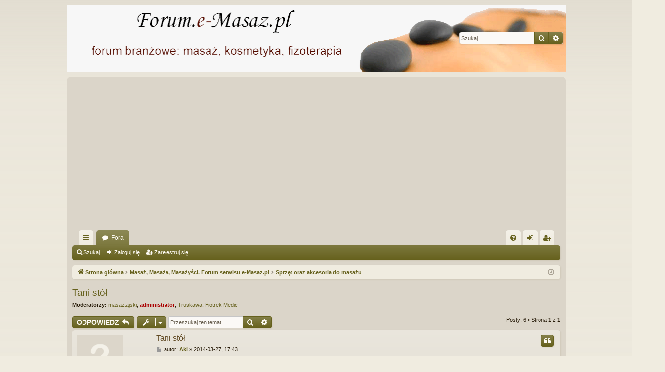

--- FILE ---
content_type: text/html; charset=UTF-8
request_url: https://forum.e-masaz.pl/viewtopic.php?p=20475
body_size: 7778
content:
<!DOCTYPE html>
<html dir="ltr" lang="pl">
<head>
<meta charset="utf-8" />
<meta http-equiv="X-UA-Compatible" content="IE=edge">
<meta name="viewport" content="width=device-width, initial-scale=1" />
<script async src="https://pagead2.googlesyndication.com/pagead/js/adsbygoogle.js?client=ca-pub-9810230624537423" crossorigin="anonymous"></script>

<title>Tani stół - Forum.e-Masaz.pl</title>




	<link rel="alternate" type="application/atom+xml" title="Kanał - Forum.e-Masaz.pl" href="/app.php/feed?sid=90e6a0f6aa04534d680bb347c4d87d83">			<link rel="alternate" type="application/atom+xml" title="Kanał - Nowe tematy" href="/app.php/feed/topics?sid=90e6a0f6aa04534d680bb347c4d87d83">		<link rel="alternate" type="application/atom+xml" title="Kanał - Forum - Sprzęt oraz akcesoria do masażu" href="/app.php/feed/forum/14?sid=90e6a0f6aa04534d680bb347c4d87d83">	<link rel="alternate" type="application/atom+xml" title="Kanał - Temat - Tani stół" href="/app.php/feed/topic/3520?sid=90e6a0f6aa04534d680bb347c4d87d83">	
	<link rel="canonical" href="https://forum.e-masaz.pl/viewtopic.php?t=3520">

<!--
	phpBB style name: latte
	Based on style:   prosilver
	Original author:  Arty ( https://www.artodia.com )
	Modified by: 	  halilesen ( https://phpbbgroup.com/@halilesen )
-->


<link href="./assets/css/font-awesome.min.css?assets_version=2" rel="stylesheet">
<link href="./styles/latte/theme/stylesheet.css?assets_version=2" rel="stylesheet">




<!--[if lte IE 9]>
	<link href="./styles/latte/theme/tweaks.css?assets_version=2" rel="stylesheet">
<![endif]-->





</head>
<body id="phpbb" class="nojs notouch section-viewtopic ltr " data-online-text="Online">


	<a id="top" class="top-anchor" accesskey="t"></a>
	<div id="page-header" class="page-width">
		<div class="headerbar" role="banner">
					<div class="inner">

			<div id="site-description" class="site-description">
				<a id="logo" class="logo" href="./index.php?sid=90e6a0f6aa04534d680bb347c4d87d83" title="Strona główna">
					<img src="./styles/latte/theme/images/logo.png" data-src-hd="./styles/latte/theme/images/logo_hd.png" alt="Forum.e-Masaz.pl"/>
				</a>
				<p class="sitename">Forum.e-Masaz.pl</p>
				<p>Internetowe forum o masażach, fizjoterapii, odnowie biologicznej i spa. Forum masażu. Forum masaże. Forum masaż. Forum spa. Forum masaze. Forum rehabilitacja. Forum fizjoterapia. Forum masażystów. Forum masażysty. Fizjoterapia forum, Rehabilitacja forum</p>
				<p class="skiplink"><a href="#start_here">Przejdź do zawartości</a></p>
			</div>

															<div id="search-box" class="search-box search-header" role="search">
				<form action="./search.php?sid=90e6a0f6aa04534d680bb347c4d87d83" method="get" id="search">
				<fieldset>
					<input name="keywords" id="keywords" type="search" maxlength="128" title="Szukaj wg słów kluczowych" class="inputbox search tiny" size="20" value="" placeholder="Szukaj…" />
					<button class="button button-search" type="submit" title="Szukaj">
						<i class="icon fa-search fa-fw" aria-hidden="true"></i><span class="sr-only">Szukaj</span>
					</button>
					<a href="./search.php?sid=90e6a0f6aa04534d680bb347c4d87d83" class="button button-search-end" title="Wyszukiwanie zaawansowane">
						<i class="icon fa-cog fa-fw" aria-hidden="true"></i><span class="sr-only">Wyszukiwanie zaawansowane</span>
					</a>
					<input type="hidden" name="sid" value="90e6a0f6aa04534d680bb347c4d87d83" />

				</fieldset>
				</form>
			</div>
									
			</div>
					</div>

</div>
<div id="wrap" class="page-width">
<div>

				


<div class="navbar tabbed not-static" role="navigation">
	<div class="inner page-width">
		<div class="nav-tabs" data-current-page="viewtopic">
			<ul class="leftside">
				<li id="quick-links" class="quick-links tab responsive-menu dropdown-container">
					<a href="#" class="nav-link dropdown-trigger">Więcej…</a>
					<div class="dropdown">
						<div class="pointer"><div class="pointer-inner"></div></div>
						<ul class="dropdown-contents" role="menu">
								
			<li class="separator"></li>
													<li>
								<a href="./search.php?search_id=unanswered&amp;sid=90e6a0f6aa04534d680bb347c4d87d83" role="menuitem">
									<i class="icon fa-file-o fa-fw icon-gray" aria-hidden="true"></i><span>Tematy bez odpowiedzi</span>
								</a>
							</li>
							<li>
								<a href="./search.php?search_id=active_topics&amp;sid=90e6a0f6aa04534d680bb347c4d87d83" role="menuitem">
									<i class="icon fa-file-o fa-fw icon-blue" aria-hidden="true"></i><span>Aktywne tematy</span>
								</a>
							</li>
							<li class="separator"></li>
							<li>
								<a href="./search.php?sid=90e6a0f6aa04534d680bb347c4d87d83" role="menuitem">
									<i class="icon fa-search fa-fw" aria-hidden="true"></i><span>Szukaj</span>
								</a>
							</li>	
	
													</ul>
					</div>
				</li>
												<li class="tab forums selected" data-responsive-class="small-icon icon-forums">
					<a class="nav-link" href="./index.php?sid=90e6a0f6aa04534d680bb347c4d87d83">Fora</a>
				</li>
											</ul>
			<ul class="rightside" role="menu">
								<li class="tab faq" data-select-match="faq" data-responsive-class="small-icon icon-faq">
					<a class="nav-link" href="/app.php/help/faq?sid=90e6a0f6aa04534d680bb347c4d87d83" rel="help" title="Często zadawane pytania" role="menuitem">
						<i class="icon fa-question-circle fa-fw" aria-hidden="true"></i><span>FAQ</span>
					</a>
				</li>
																									<li class="tab login"  data-skip-responsive="true" data-select-match="login"><a class="nav-link" href="./ucp.php?mode=login&amp;redirect=viewtopic.php%3Fp%3D20475&amp;sid=90e6a0f6aa04534d680bb347c4d87d83" title="Zaloguj się" accesskey="x" role="menuitem">Zaloguj się</a></li>
											<li class="tab register" data-skip-responsive="true" data-select-match="register"><a class="nav-link" href="./ucp.php?mode=register&amp;sid=90e6a0f6aa04534d680bb347c4d87d83" role="menuitem">Zarejestruj się</a></li>
																	</ul>
		</div>
	</div>
</div>

<div class="navbar secondary">
	<ul role="menubar">
											<li class="small-icon icon-search"><a href="./search.php?sid=90e6a0f6aa04534d680bb347c4d87d83">Szukaj</a></li>
														<li class="small-icon icon-login"><a href="./ucp.php?mode=login&amp;redirect=viewtopic.php%3Fp%3D20475&amp;sid=90e6a0f6aa04534d680bb347c4d87d83" title="Zaloguj się">Zaloguj się</a></li>
									<li class="small-icon icon-register"><a href="./ucp.php?mode=register&amp;sid=90e6a0f6aa04534d680bb347c4d87d83">Zarejestruj się</a></li>
									
			</ul>
</div>

	<div class="navbar">
	<ul id="nav-breadcrumbs" class="nav-breadcrumbs linklist navlinks" role="menubar">
				
		
		<li class="breadcrumbs" itemscope itemtype="https://schema.org/BreadcrumbList">

			
						<span class="crumb" itemtype="https://schema.org/ListItem" itemprop="itemListElement" itemscope><a itemprop="item" href="./index.php?sid=90e6a0f6aa04534d680bb347c4d87d83" accesskey="h" data-navbar-reference="index"><i class="icon fa-home fa-fw"></i><span itemprop="name">Strona główna</span></a><meta itemprop="position" content="1" /></span>

									
						<span class="crumb" itemtype="https://schema.org/ListItem" itemprop="itemListElement" itemscope data-forum-id="46"><a itemprop="item" href="./viewforum.php?f=46&amp;sid=90e6a0f6aa04534d680bb347c4d87d83"><span itemprop="name">Masaż, Masaże, Masażyści. Forum serwisu e-Masaz.pl</span></a><meta itemprop="position" content="2" /></span>
												
						<span class="crumb" itemtype="https://schema.org/ListItem" itemprop="itemListElement" itemscope data-forum-id="14"><a itemprop="item" href="./viewforum.php?f=14&amp;sid=90e6a0f6aa04534d680bb347c4d87d83"><span itemprop="name">Sprzęt oraz akcesoria do masażu</span></a><meta itemprop="position" content="3" /></span>
						
			
		</li>

		
		
			<li class="rightside responsive-search">
				<a href="./search.php?sid=90e6a0f6aa04534d680bb347c4d87d83" title="Wyświetla zaawansowane funkcje wyszukiwania" role="menuitem">
					<i class="icon fa-search fa-fw" aria-hidden="true"></i><span class="sr-only">Szukaj</span>
				</a>
			</li>
				<li class="rightside dropdown-container icon-only">
			<a href="#" class="dropdown-trigger time" title="Dzisiaj jest 2026-01-23, 07:53"><i class="fa fa-clock-o"></i></a>
			<div class="dropdown">
				<div class="pointer"><div class="pointer-inner"></div></div>
				<ul class="dropdown-contents">
					<li>Dzisiaj jest 2026-01-23, 07:53</li>
					<li>Strefa czasowa <span title="UTC+1">UTC+01:00</span></li>
				</ul>
			</div>
		</li>
	</ul>
</div>

		</div>


	
	<a id="start_here" class="top-anchor"></a>
	<div id="page-body" class="page-body" role="main">
		
		
		
<h2 class="topic-title"><a href="./viewtopic.php?t=3520&amp;sid=90e6a0f6aa04534d680bb347c4d87d83">Tani stół</a></h2>
<!-- NOTE: remove the style="display: none" when you want to have the forum description on the topic body -->
<div style="display: none !important;">Informacje dotyczące sprzętów do masażu. Stoły do masażu. Fotele masujące. Masażery itp. <br /></div>
<p>
	<strong>Moderatorzy:</strong> <a href="./memberlist.php?mode=viewprofile&amp;u=2100&amp;sid=90e6a0f6aa04534d680bb347c4d87d83" class="username">masaztajski</a>, <a href="./memberlist.php?mode=viewprofile&amp;u=2&amp;sid=90e6a0f6aa04534d680bb347c4d87d83" style="color: #AA0000;" class="username-coloured">administrator</a>, <a href="./memberlist.php?mode=viewprofile&amp;u=110&amp;sid=90e6a0f6aa04534d680bb347c4d87d83" class="username">Truskawa</a>, <a href="./memberlist.php?mode=viewprofile&amp;u=2187&amp;sid=90e6a0f6aa04534d680bb347c4d87d83" class="username">Piotrek Medic</a>
</p>


<div class="action-bar bar-top">
	
			<a href="./posting.php?mode=reply&amp;t=3520&amp;sid=90e6a0f6aa04534d680bb347c4d87d83" class="button" title="Odpowiedz">
							<span>ODPOWIEDZ</span> <i class="icon fa-reply fa-fw" aria-hidden="true"></i>
					</a>
	
			<div class="dropdown-container dropdown-button-control topic-tools">
		<span title="Narzędzia tematu" class="button button-secondary dropdown-trigger dropdown-select">
			<i class="icon fa-wrench fa-fw" aria-hidden="true"></i>
			<span class="caret"><i class="icon fa-sort-down fa-fw" aria-hidden="true"></i></span>
		</span>
		<div class="dropdown">
			<div class="pointer"><div class="pointer-inner"></div></div>
			<ul class="dropdown-contents">
																												<li>
					<a href="./viewtopic.php?t=3520&amp;sid=90e6a0f6aa04534d680bb347c4d87d83&amp;view=print" title="Podgląd wydruku" accesskey="p">
						<i class="icon fa-print fa-fw" aria-hidden="true"></i><span>Podgląd wydruku</span>
					</a>
				</li>
											</ul>
		</div>
	</div>
	
			<div class="search-box" role="search">
			<form method="get" id="topic-search" action="./search.php?sid=90e6a0f6aa04534d680bb347c4d87d83">
			<fieldset>
				<input class="inputbox search tiny"  type="search" name="keywords" id="search_keywords" size="20" placeholder="Przeszukaj ten temat…" />
				<button class="button button-search" type="submit" title="Szukaj">
					<i class="icon fa-search fa-fw" aria-hidden="true"></i><span class="sr-only">Szukaj</span>
				</button>
				<a href="./search.php?sid=90e6a0f6aa04534d680bb347c4d87d83" class="button button-search-end" title="Wyszukiwanie zaawansowane">
					<i class="icon fa-cog fa-fw" aria-hidden="true"></i><span class="sr-only">Wyszukiwanie zaawansowane</span>
				</a>
				<input type="hidden" name="t" value="3520" />
<input type="hidden" name="sf" value="msgonly" />
<input type="hidden" name="sid" value="90e6a0f6aa04534d680bb347c4d87d83" />

			</fieldset>
			</form>
		</div>
	
			<div class="pagination">
			Posty: 6
							&bull; Strona <strong>1</strong> z <strong>1</strong>
					</div>
		</div>




			<div id="p20474" class="post has-profile bg2">
		<div class="inner">

		<dl class="postprofile" id="profile20474">
			<dt class="no-profile-rank no-avatar">
				<div class="avatar-container">
																			</div>
								<a href="./memberlist.php?mode=viewprofile&amp;u=5797&amp;sid=90e6a0f6aa04534d680bb347c4d87d83" class="username">Aki</a>							</dt>

									
		<dd class="profile-posts"><strong>Posty:</strong> <a href="./search.php?author_id=5797&amp;sr=posts&amp;sid=90e6a0f6aa04534d680bb347c4d87d83">2</a></dd>		<dd class="profile-joined"><strong>Rejestracja:</strong> 2014-03-27, 17:31</dd>		
		
						
						
		</dl>

		<div class="postbody">
						<div id="post_content20474">

						<h3 class="first">
						<a href="./viewtopic.php?p=20474&amp;sid=90e6a0f6aa04534d680bb347c4d87d83#p20474">Tani stół</a>
			</h3>

													<ul class="post-buttons">
																																									<li>
							<a href="./posting.php?mode=quote&amp;p=20474&amp;sid=90e6a0f6aa04534d680bb347c4d87d83" title="Odpowiedz z cytatem" class="button button-icon-only">
								<i class="icon fa-quote-left fa-fw" aria-hidden="true"></i><span class="sr-only">Cytuj</span>
							</a>
						</li>
														</ul>
							
						<p class="author">
									<a class="unread" href="./viewtopic.php?p=20474&amp;sid=90e6a0f6aa04534d680bb347c4d87d83#p20474" title="Post">
						<i class="icon fa-file fa-fw icon-lightgray icon-md" aria-hidden="true"></i><span class="sr-only">Post</span>
					</a>
								<span class="responsive-hide">autor: <strong><a href="./memberlist.php?mode=viewprofile&amp;u=5797&amp;sid=90e6a0f6aa04534d680bb347c4d87d83" class="username">Aki</a></strong> &raquo; </span><time datetime="2014-03-27T16:43:18+00:00">2014-03-27, 17:43</time>
			</p>
			
			
						
			
			<div class="content">Witam, proszę o radę w sprawie taniego stołu do masażu. Wiem, że większość będzie mi odradzała tanie stoły ale potrzebuje stół jak najtańszy, byle się nie połamał po pierwszym użyciu i był stabilny. Będzie on używany wyłącznie w domu przeze mnie od czasu do czasu, nie będzie przenoszony poza mieszkanie. Teraz robię masaż na kanapie, po którym bolą mnie plecy bo muszę się schylać, dlatego chcę kupić stół. Na allegro są takie po 200-400zł ale nie wiem, który wybrać, jakby mi ktoś doradził byłabym wdzięczna. Pozdrawiam</div>

			
			
													<div class="notice">
					Ostatnio zmieniony 2014-03-27, 18:26 przez <a href="./memberlist.php?mode=viewprofile&amp;u=5797&amp;sid=90e6a0f6aa04534d680bb347c4d87d83" class="username">Aki</a>, łącznie zmieniany 1 raz.
									</div>
			
						
										
						</div>

		</div>

		</div>
				<div class="back2top">
						<a href="#top" class="top" title="Na górę">
				<i class="icon fa-chevron-circle-up fa-fw icon-gray" aria-hidden="true"></i>
				<span class="sr-only">Na górę</span>
			</a>
					</div>
			</div>

				<div id="p20475" class="post has-profile bg1">
		<div class="inner">

		<dl class="postprofile" id="profile20475">
			<dt class="has-profile-rank has-avatar">
				<div class="avatar-container">
																<a href="./memberlist.php?mode=viewprofile&amp;u=2&amp;sid=90e6a0f6aa04534d680bb347c4d87d83" class="avatar"><img class="avatar" src="./download/file.php?avatar=2.gif" width="120" height="40" alt="Awatar użytkownika" /></a>														</div>
								<a href="./memberlist.php?mode=viewprofile&amp;u=2&amp;sid=90e6a0f6aa04534d680bb347c4d87d83" style="color: #AA0000;" class="username-coloured">administrator</a>							</dt>

						<dd class="profile-rank">Site Admin</dd>			
		<dd class="profile-posts"><strong>Posty:</strong> <a href="./search.php?author_id=2&amp;sr=posts&amp;sid=90e6a0f6aa04534d680bb347c4d87d83">3134</a></dd>		<dd class="profile-joined"><strong>Rejestracja:</strong> 2008-01-27, 21:40</dd>		
		
											
							<dd class="profile-contact">
				<strong>Kontakt:</strong>
				<div class="dropdown-container dropdown-right dropdown-down">
					<a href="#" class="dropdown-trigger" title="Skontaktuj się z administrator">
						<i class="icon fa-commenting-o fa-fw icon-lg" aria-hidden="true"></i><span class="sr-only">Skontaktuj się z administrator</span>
					</a>
					<div class="dropdown">
						<div class="pointer"><div class="pointer-inner"></div></div>
						<div class="dropdown-contents contact-icons">
																																								<div>
																	<a href="http://e-masaz.pl" title="Strona WWW" class="last-cell">
										<span class="contact-icon phpbb_website-icon">Strona WWW</span>									</a>
																	</div>
																					</div>
					</div>
				</div>
			</dd>
				
		</dl>

		<div class="postbody">
						<div id="post_content20475">

						<h3 >
						<a href="./viewtopic.php?p=20475&amp;sid=90e6a0f6aa04534d680bb347c4d87d83#p20475"></a>
			</h3>

													<ul class="post-buttons">
																																									<li>
							<a href="./posting.php?mode=quote&amp;p=20475&amp;sid=90e6a0f6aa04534d680bb347c4d87d83" title="Odpowiedz z cytatem" class="button button-icon-only">
								<i class="icon fa-quote-left fa-fw" aria-hidden="true"></i><span class="sr-only">Cytuj</span>
							</a>
						</li>
														</ul>
							
						<p class="author">
									<a class="unread" href="./viewtopic.php?p=20475&amp;sid=90e6a0f6aa04534d680bb347c4d87d83#p20475" title="Post">
						<i class="icon fa-file fa-fw icon-lightgray icon-md" aria-hidden="true"></i><span class="sr-only">Post</span>
					</a>
								<span class="responsive-hide">autor: <strong><a href="./memberlist.php?mode=viewprofile&amp;u=2&amp;sid=90e6a0f6aa04534d680bb347c4d87d83" style="color: #AA0000;" class="username-coloured">administrator</a></strong> &raquo; </span><time datetime="2014-03-27T17:28:48+00:00">2014-03-27, 18:28</time>
			</p>
			
			
						
			
			<div class="content"><a href="http://sklep.e-masaz.pl/Sto%C5%82y,%20le%C5%BCanki,%20krzes%C5%82a%20do%20gabinet%C3%B3w/Sto%C5%82y%20przeno%C5%9Bne?product_id=52" class="postlink">Tani stół do masażu</a></div>

			
			
									
						
										
						</div>

		</div>

		</div>
				<div class="back2top">
						<a href="#top" class="top" title="Na górę">
				<i class="icon fa-chevron-circle-up fa-fw icon-gray" aria-hidden="true"></i>
				<span class="sr-only">Na górę</span>
			</a>
					</div>
			</div>

				<div id="p20477" class="post has-profile bg2">
		<div class="inner">

		<dl class="postprofile" id="profile20477">
			<dt class="no-profile-rank has-avatar">
				<div class="avatar-container">
																<a href="./memberlist.php?mode=viewprofile&amp;u=5&amp;sid=90e6a0f6aa04534d680bb347c4d87d83" class="avatar"><img class="avatar" src="./download/file.php?avatar=5.jpg" width="120" height="40" alt="Awatar użytkownika" /></a>														</div>
								<a href="./memberlist.php?mode=viewprofile&amp;u=5&amp;sid=90e6a0f6aa04534d680bb347c4d87d83" class="username">massagewarsaw</a>							</dt>

									
		<dd class="profile-posts"><strong>Posty:</strong> <a href="./search.php?author_id=5&amp;sr=posts&amp;sid=90e6a0f6aa04534d680bb347c4d87d83">7180</a></dd>		<dd class="profile-joined"><strong>Rejestracja:</strong> 2008-02-05, 16:59</dd>		
		
											<dd class="profile-custom-field profile-phpbb_location"><strong>Lokalizacja:</strong> bangkok warszawa</dd>
												
							<dd class="profile-contact">
				<strong>Kontakt:</strong>
				<div class="dropdown-container dropdown-right dropdown-down">
					<a href="#" class="dropdown-trigger" title="Skontaktuj się z massagewarsaw">
						<i class="icon fa-commenting-o fa-fw icon-lg" aria-hidden="true"></i><span class="sr-only">Skontaktuj się z massagewarsaw</span>
					</a>
					<div class="dropdown">
						<div class="pointer"><div class="pointer-inner"></div></div>
						<div class="dropdown-contents contact-icons">
																																								<div>
																	<a href="http://massagethai.info" title="Strona WWW" class="last-cell">
										<span class="contact-icon phpbb_website-icon">Strona WWW</span>									</a>
																	</div>
																					</div>
					</div>
				</div>
			</dd>
				
		</dl>

		<div class="postbody">
						<div id="post_content20477">

						<h3 >
						<a href="./viewtopic.php?p=20477&amp;sid=90e6a0f6aa04534d680bb347c4d87d83#p20477"></a>
			</h3>

													<ul class="post-buttons">
																																									<li>
							<a href="./posting.php?mode=quote&amp;p=20477&amp;sid=90e6a0f6aa04534d680bb347c4d87d83" title="Odpowiedz z cytatem" class="button button-icon-only">
								<i class="icon fa-quote-left fa-fw" aria-hidden="true"></i><span class="sr-only">Cytuj</span>
							</a>
						</li>
														</ul>
							
						<p class="author">
									<a class="unread" href="./viewtopic.php?p=20477&amp;sid=90e6a0f6aa04534d680bb347c4d87d83#p20477" title="Post">
						<i class="icon fa-file fa-fw icon-lightgray icon-md" aria-hidden="true"></i><span class="sr-only">Post</span>
					</a>
								<span class="responsive-hide">autor: <strong><a href="./memberlist.php?mode=viewprofile&amp;u=5&amp;sid=90e6a0f6aa04534d680bb347c4d87d83" class="username">massagewarsaw</a></strong> &raquo; </span><time datetime="2014-03-27T23:09:47+00:00">2014-03-28, 00:09</time>
			</p>
			
			
						
			
			<div class="content">na allegro wybierz najtanszy.<br>
<br>
zaden sie nie zlamie</div>

			
			
									
						
										
						</div>

		</div>

		</div>
				<div class="back2top">
						<a href="#top" class="top" title="Na górę">
				<i class="icon fa-chevron-circle-up fa-fw icon-gray" aria-hidden="true"></i>
				<span class="sr-only">Na górę</span>
			</a>
					</div>
			</div>

				<div id="p20478" class="post has-profile bg1">
		<div class="inner">

		<dl class="postprofile" id="profile20478">
			<dt class="no-profile-rank no-avatar">
				<div class="avatar-container">
																			</div>
								<a href="./memberlist.php?mode=viewprofile&amp;u=5799&amp;sid=90e6a0f6aa04534d680bb347c4d87d83" class="username">OgrodyMasazu</a>							</dt>

									
		<dd class="profile-posts"><strong>Posty:</strong> <a href="./search.php?author_id=5799&amp;sr=posts&amp;sid=90e6a0f6aa04534d680bb347c4d87d83">1</a></dd>		<dd class="profile-joined"><strong>Rejestracja:</strong> 2014-03-28, 08:38</dd>		
		
											
							<dd class="profile-contact">
				<strong>Kontakt:</strong>
				<div class="dropdown-container dropdown-right dropdown-down">
					<a href="#" class="dropdown-trigger" title="Skontaktuj się z OgrodyMasazu">
						<i class="icon fa-commenting-o fa-fw icon-lg" aria-hidden="true"></i><span class="sr-only">Skontaktuj się z OgrodyMasazu</span>
					</a>
					<div class="dropdown">
						<div class="pointer"><div class="pointer-inner"></div></div>
						<div class="dropdown-contents contact-icons">
																																								<div>
																	<a href="http://www.ogrodymasazu.pl" title="Strona WWW" class="last-cell">
										<span class="contact-icon phpbb_website-icon">Strona WWW</span>									</a>
																	</div>
																					</div>
					</div>
				</div>
			</dd>
				
		</dl>

		<div class="postbody">
						<div id="post_content20478">

						<h3 >
						<a href="./viewtopic.php?p=20478&amp;sid=90e6a0f6aa04534d680bb347c4d87d83#p20478">Re: Tani stół</a>
			</h3>

													<ul class="post-buttons">
																																									<li>
							<a href="./posting.php?mode=quote&amp;p=20478&amp;sid=90e6a0f6aa04534d680bb347c4d87d83" title="Odpowiedz z cytatem" class="button button-icon-only">
								<i class="icon fa-quote-left fa-fw" aria-hidden="true"></i><span class="sr-only">Cytuj</span>
							</a>
						</li>
														</ul>
							
						<p class="author">
									<a class="unread" href="./viewtopic.php?p=20478&amp;sid=90e6a0f6aa04534d680bb347c4d87d83#p20478" title="Post">
						<i class="icon fa-file fa-fw icon-lightgray icon-md" aria-hidden="true"></i><span class="sr-only">Post</span>
					</a>
								<span class="responsive-hide">autor: <strong><a href="./memberlist.php?mode=viewprofile&amp;u=5799&amp;sid=90e6a0f6aa04534d680bb347c4d87d83" class="username">OgrodyMasazu</a></strong> &raquo; </span><time datetime="2014-03-28T07:52:00+00:00">2014-03-28, 08:52</time>
			</p>
			
			
						
			
			<div class="content"><blockquote><div><cite>Aki pisze:</cite>Witam, proszę o radę w sprawie taniego stołu do masażu. Wiem, że większość będzie mi odradzała tanie stoły ale potrzebuje stół jak najtańszy, byle się nie połamał po pierwszym użyciu i był stabilny...</div></blockquote>

OK., nie będę Cię namawiał na profesjonalnie wykonany stół. <br>
Wybierz więc na allegro jaki Ci się podoba, mogę tylko doradzić Ci aby był <strong class="text-strong">szerszy</strong>, będzie bardziej komfortowy dla leżących na nim osób.<br>
<br>
P.S.<br>
Jedni z moich klientów, kupili sobie (właśnie na allegro) jeden z tańszych stołów (taki wielokolorowy), aby mieć swój na stałe. Ważą niemało <img class="smilies" src="./images/smilies/icon_lol.gif" width="15" height="15" alt=":lol:" title="Laughing"> , a jednak stół wytrzymuje już ponad pół roku bez zgrzytów. Słabe jest jego wykonanie, ale nic nie wskazuje na to by się kiedykolwiek zawalił.</div>

			
			
									
						
										
						</div>

		</div>

		</div>
				<div class="back2top">
						<a href="#top" class="top" title="Na górę">
				<i class="icon fa-chevron-circle-up fa-fw icon-gray" aria-hidden="true"></i>
				<span class="sr-only">Na górę</span>
			</a>
					</div>
			</div>

				<div id="p20479" class="post has-profile bg2">
		<div class="inner">

		<dl class="postprofile" id="profile20479">
			<dt class="no-profile-rank has-avatar">
				<div class="avatar-container">
																<a href="./memberlist.php?mode=viewprofile&amp;u=5&amp;sid=90e6a0f6aa04534d680bb347c4d87d83" class="avatar"><img class="avatar" src="./download/file.php?avatar=5.jpg" width="120" height="40" alt="Awatar użytkownika" /></a>														</div>
								<a href="./memberlist.php?mode=viewprofile&amp;u=5&amp;sid=90e6a0f6aa04534d680bb347c4d87d83" class="username">massagewarsaw</a>							</dt>

									
		<dd class="profile-posts"><strong>Posty:</strong> <a href="./search.php?author_id=5&amp;sr=posts&amp;sid=90e6a0f6aa04534d680bb347c4d87d83">7180</a></dd>		<dd class="profile-joined"><strong>Rejestracja:</strong> 2008-02-05, 16:59</dd>		
		
											<dd class="profile-custom-field profile-phpbb_location"><strong>Lokalizacja:</strong> bangkok warszawa</dd>
												
							<dd class="profile-contact">
				<strong>Kontakt:</strong>
				<div class="dropdown-container dropdown-right dropdown-down">
					<a href="#" class="dropdown-trigger" title="Skontaktuj się z massagewarsaw">
						<i class="icon fa-commenting-o fa-fw icon-lg" aria-hidden="true"></i><span class="sr-only">Skontaktuj się z massagewarsaw</span>
					</a>
					<div class="dropdown">
						<div class="pointer"><div class="pointer-inner"></div></div>
						<div class="dropdown-contents contact-icons">
																																								<div>
																	<a href="http://massagethai.info" title="Strona WWW" class="last-cell">
										<span class="contact-icon phpbb_website-icon">Strona WWW</span>									</a>
																	</div>
																					</div>
					</div>
				</div>
			</dd>
				
		</dl>

		<div class="postbody">
						<div id="post_content20479">

						<h3 >
						<a href="./viewtopic.php?p=20479&amp;sid=90e6a0f6aa04534d680bb347c4d87d83#p20479">kurs masaz tajski warszawa poznan szczecin lublin siedlce</a>
			</h3>

													<ul class="post-buttons">
																																									<li>
							<a href="./posting.php?mode=quote&amp;p=20479&amp;sid=90e6a0f6aa04534d680bb347c4d87d83" title="Odpowiedz z cytatem" class="button button-icon-only">
								<i class="icon fa-quote-left fa-fw" aria-hidden="true"></i><span class="sr-only">Cytuj</span>
							</a>
						</li>
														</ul>
							
						<p class="author">
									<a class="unread" href="./viewtopic.php?p=20479&amp;sid=90e6a0f6aa04534d680bb347c4d87d83#p20479" title="Post">
						<i class="icon fa-file fa-fw icon-lightgray icon-md" aria-hidden="true"></i><span class="sr-only">Post</span>
					</a>
								<span class="responsive-hide">autor: <strong><a href="./memberlist.php?mode=viewprofile&amp;u=5&amp;sid=90e6a0f6aa04534d680bb347c4d87d83" class="username">massagewarsaw</a></strong> &raquo; </span><time datetime="2014-03-28T08:07:43+00:00">2014-03-28, 09:07</time>
			</p>
			
			
						
			
			<div class="content">na allegro lekki (cos 10-11kg) i szeroki stol okolo 65cm, aluminium, ponizej 300zl, nowe</div>

			
			
									
						
										
						</div>

		</div>

		</div>
				<div class="back2top">
						<a href="#top" class="top" title="Na górę">
				<i class="icon fa-chevron-circle-up fa-fw icon-gray" aria-hidden="true"></i>
				<span class="sr-only">Na górę</span>
			</a>
					</div>
			</div>

				<div id="p20480" class="post has-profile bg1">
		<div class="inner">

		<dl class="postprofile" id="profile20480">
			<dt class="no-profile-rank no-avatar">
				<div class="avatar-container">
																			</div>
								<a href="./memberlist.php?mode=viewprofile&amp;u=5797&amp;sid=90e6a0f6aa04534d680bb347c4d87d83" class="username">Aki</a>							</dt>

									
		<dd class="profile-posts"><strong>Posty:</strong> <a href="./search.php?author_id=5797&amp;sr=posts&amp;sid=90e6a0f6aa04534d680bb347c4d87d83">2</a></dd>		<dd class="profile-joined"><strong>Rejestracja:</strong> 2014-03-27, 17:31</dd>		
		
						
						
		</dl>

		<div class="postbody">
						<div id="post_content20480">

						<h3 >
						<a href="./viewtopic.php?p=20480&amp;sid=90e6a0f6aa04534d680bb347c4d87d83#p20480"></a>
			</h3>

													<ul class="post-buttons">
																																									<li>
							<a href="./posting.php?mode=quote&amp;p=20480&amp;sid=90e6a0f6aa04534d680bb347c4d87d83" title="Odpowiedz z cytatem" class="button button-icon-only">
								<i class="icon fa-quote-left fa-fw" aria-hidden="true"></i><span class="sr-only">Cytuj</span>
							</a>
						</li>
														</ul>
							
						<p class="author">
									<a class="unread" href="./viewtopic.php?p=20480&amp;sid=90e6a0f6aa04534d680bb347c4d87d83#p20480" title="Post">
						<i class="icon fa-file fa-fw icon-lightgray icon-md" aria-hidden="true"></i><span class="sr-only">Post</span>
					</a>
								<span class="responsive-hide">autor: <strong><a href="./memberlist.php?mode=viewprofile&amp;u=5797&amp;sid=90e6a0f6aa04534d680bb347c4d87d83" class="username">Aki</a></strong> &raquo; </span><time datetime="2014-03-28T08:41:32+00:00">2014-03-28, 09:41</time>
			</p>
			
			
						
			
			<div class="content">Dziękuje za wszystkie wypowiedzi. Pozdrawiam</div>

			
			
									
						
										
						</div>

		</div>

		</div>
				<div class="back2top">
						<a href="#top" class="top" title="Na górę">
				<i class="icon fa-chevron-circle-up fa-fw icon-gray" aria-hidden="true"></i>
				<span class="sr-only">Na górę</span>
			</a>
					</div>
			</div>

	

	<div class="action-bar bar-bottom">
	
			<a href="./posting.php?mode=reply&amp;t=3520&amp;sid=90e6a0f6aa04534d680bb347c4d87d83" class="button" title="Odpowiedz">
							<span>ODPOWIEDZ</span> <i class="icon fa-reply fa-fw" aria-hidden="true"></i>
					</a>
		
		<div class="dropdown-container dropdown-button-control topic-tools">
		<span title="Narzędzia tematu" class="button button-secondary dropdown-trigger dropdown-select">
			<i class="icon fa-wrench fa-fw" aria-hidden="true"></i>
			<span class="caret"><i class="icon fa-sort-down fa-fw" aria-hidden="true"></i></span>
		</span>
		<div class="dropdown">
			<div class="pointer"><div class="pointer-inner"></div></div>
			<ul class="dropdown-contents">
																												<li>
					<a href="./viewtopic.php?t=3520&amp;sid=90e6a0f6aa04534d680bb347c4d87d83&amp;view=print" title="Podgląd wydruku" accesskey="p">
						<i class="icon fa-print fa-fw" aria-hidden="true"></i><span>Podgląd wydruku</span>
					</a>
				</li>
											</ul>
		</div>
	</div>

			<form method="post" action="./viewtopic.php?t=3520&amp;sid=90e6a0f6aa04534d680bb347c4d87d83">
		<div class="dropdown-container dropdown-container-left dropdown-button-control sort-tools">
	<span title="Wyświetl opcje sortowania" class="button button-secondary dropdown-trigger dropdown-select">
		<i class="icon fa-sort-amount-asc fa-fw" aria-hidden="true"></i>
		<span class="caret"><i class="icon fa-sort-down fa-fw" aria-hidden="true"></i></span>
	</span>
	<div class="dropdown hidden">
		<div class="pointer"><div class="pointer-inner"></div></div>
		<div class="dropdown-contents">
			<fieldset class="display-options">
							<label>Wyświetl: <select name="st" id="st"><option value="0" selected="selected">Wszystkie posty</option><option value="1">1 dzień</option><option value="7">7 dni</option><option value="14">2 tygodnie</option><option value="30">1 miesiąc</option><option value="90">3 miesiące</option><option value="180">6 miesięcy</option><option value="365">1 rok</option></select></label>
								<label>Sortuj wg: <select name="sk" id="sk"><option value="a">Autor</option><option value="t" selected="selected">Data</option><option value="s">Tytuł</option></select></label>
				<label>Kierunek: <select name="sd" id="sd"><option value="a" selected="selected">Rosnąco</option><option value="d">Malejąco</option></select></label>
								<hr class="dashed" />
				<input type="submit" class="button2" name="sort" value="Wykonaj" />
						</fieldset>
		</div>
	</div>
</div>
		</form>
	
	
	
			<div class="pagination">
			Posty: 6
							&bull; Strona <strong>1</strong> z <strong>1</strong>
					</div>
	</div>


<div class="action-bar actions-jump">
		<p class="jumpbox-return">
		<a href="./viewforum.php?f=14&amp;sid=90e6a0f6aa04534d680bb347c4d87d83" class="left-box arrow-left" accesskey="r">
			<i class="icon fa-angle-left fa-fw icon-black" aria-hidden="true"></i><span>Wróć do „Sprzęt oraz akcesoria do masażu”</span>
		</a>
	</p>
	
		<div class="jumpbox dropdown-container dropdown-container-right dropdown-up dropdown-left dropdown-button-control" id="jumpbox">
			<span title="Przejdź do" class="button button-secondary dropdown-trigger dropdown-select">
				<span>Przejdź do</span>
				<span class="caret"><i class="icon fa-sort-down fa-fw" aria-hidden="true"></i></span>
			</span>
		<div class="dropdown">
			<div class="pointer"><div class="pointer-inner"></div></div>
			<ul class="dropdown-contents">
																				<li><a href="./viewforum.php?f=45&amp;sid=90e6a0f6aa04534d680bb347c4d87d83" class="jumpbox-cat-link"> <span> Forum Ogólne. Hyde Park.</span></a></li>
																<li><a href="./viewforum.php?f=13&amp;sid=90e6a0f6aa04534d680bb347c4d87d83" class="jumpbox-sub-link"><span class="spacer"></span> <span>&#8627; &nbsp; Hyde Park forum ogólne</span></a></li>
																<li><a href="./viewforum.php?f=37&amp;sid=90e6a0f6aa04534d680bb347c4d87d83" class="jumpbox-sub-link"><span class="spacer"></span> <span>&#8627; &nbsp; Porady napisane przez specjalistów</span></a></li>
																<li><a href="./viewforum.php?f=1&amp;sid=90e6a0f6aa04534d680bb347c4d87d83" class="jumpbox-sub-link"><span class="spacer"></span> <span>&#8627; &nbsp; Regulamin forum</span></a></li>
																<li><a href="./viewforum.php?f=2&amp;sid=90e6a0f6aa04534d680bb347c4d87d83" class="jumpbox-sub-link"><span class="spacer"></span> <span>&#8627; &nbsp; Sprawy forum</span></a></li>
																<li><a href="./viewforum.php?f=46&amp;sid=90e6a0f6aa04534d680bb347c4d87d83" class="jumpbox-cat-link"> <span> Masaż, Masaże, Masażyści. Forum serwisu e-Masaz.pl</span></a></li>
																<li><a href="./viewforum.php?f=11&amp;sid=90e6a0f6aa04534d680bb347c4d87d83" class="jumpbox-sub-link"><span class="spacer"></span> <span>&#8627; &nbsp; Masaż informacje ogólne</span></a></li>
																<li><a href="./viewforum.php?f=33&amp;sid=90e6a0f6aa04534d680bb347c4d87d83" class="jumpbox-sub-link"><span class="spacer"></span> <span>&#8627; &nbsp; Podstawy kliniczne w masażu</span></a></li>
																<li><a href="./viewforum.php?f=19&amp;sid=90e6a0f6aa04534d680bb347c4d87d83" class="jumpbox-sub-link"><span class="spacer"></span> <span>&#8627; &nbsp; Jednostki chorobowe w masażu</span></a></li>
																<li><a href="./viewforum.php?f=5&amp;sid=90e6a0f6aa04534d680bb347c4d87d83" class="jumpbox-sub-link"><span class="spacer"></span> <span>&#8627; &nbsp; Artykuły o masażu, masażach</span></a></li>
																<li><a href="./viewforum.php?f=6&amp;sid=90e6a0f6aa04534d680bb347c4d87d83" class="jumpbox-sub-link"><span class="spacer"></span> <span>&#8627; &nbsp; Masaż szkoły, kursy, szkolenia</span></a></li>
																<li><a href="./viewforum.php?f=15&amp;sid=90e6a0f6aa04534d680bb347c4d87d83" class="jumpbox-sub-link"><span class="spacer"></span> <span>&#8627; &nbsp; Egzamin zawodowy Technik masażysta</span></a></li>
																<li><a href="./viewforum.php?f=14&amp;sid=90e6a0f6aa04534d680bb347c4d87d83" class="jumpbox-sub-link"><span class="spacer"></span> <span>&#8627; &nbsp; Sprzęt oraz akcesoria do masażu</span></a></li>
																<li><a href="./viewforum.php?f=8&amp;sid=90e6a0f6aa04534d680bb347c4d87d83" class="jumpbox-sub-link"><span class="spacer"></span> <span>&#8627; &nbsp; Masaż ogłoszenia</span></a></li>
																<li><a href="./viewforum.php?f=18&amp;sid=90e6a0f6aa04534d680bb347c4d87d83" class="jumpbox-sub-link"><span class="spacer"></span> <span>&#8627; &nbsp; Masaż targi, kongresy</span></a></li>
																<li><a href="./viewforum.php?f=38&amp;sid=90e6a0f6aa04534d680bb347c4d87d83" class="jumpbox-sub-link"><span class="spacer"></span> <span>&#8627; &nbsp; Gabinety Masażu Opinie</span></a></li>
																<li><a href="./viewforum.php?f=17&amp;sid=90e6a0f6aa04534d680bb347c4d87d83" class="jumpbox-sub-link"><span class="spacer"></span> <span>&#8627; &nbsp; Konkursy, nagrody, losowania związane z masażem</span></a></li>
																<li><a href="./viewforum.php?f=47&amp;sid=90e6a0f6aa04534d680bb347c4d87d83" class="jumpbox-cat-link"> <span> Forum zdrowotne, kosmetyczne. Spa &amp; Wellness. Forum serwisu Spa.e-Masaz.pl</span></a></li>
																<li><a href="./viewforum.php?f=12&amp;sid=90e6a0f6aa04534d680bb347c4d87d83" class="jumpbox-sub-link"><span class="spacer"></span> <span>&#8627; &nbsp; Forum informacje ogólne</span></a></li>
																<li><a href="./viewforum.php?f=44&amp;sid=90e6a0f6aa04534d680bb347c4d87d83" class="jumpbox-sub-link"><span class="spacer"></span> <span>&#8627; &nbsp; Artykuły o zdrowiu. Porady zdrowotne</span></a></li>
																<li><a href="./viewforum.php?f=9&amp;sid=90e6a0f6aa04534d680bb347c4d87d83" class="jumpbox-sub-link"><span class="spacer"></span> <span>&#8627; &nbsp; Artykuły kosmetyczne. Spa &amp; Wellness</span></a></li>
																<li><a href="./viewforum.php?f=34&amp;sid=90e6a0f6aa04534d680bb347c4d87d83" class="jumpbox-sub-link"><span class="spacer"></span> <span>&#8627; &nbsp; Zabiegi kosmetyczne</span></a></li>
																<li><a href="./viewforum.php?f=10&amp;sid=90e6a0f6aa04534d680bb347c4d87d83" class="jumpbox-sub-link"><span class="spacer"></span> <span>&#8627; &nbsp; Hotele Spa Opinie</span></a></li>
																<li><a href="./viewforum.php?f=29&amp;sid=90e6a0f6aa04534d680bb347c4d87d83" class="jumpbox-sub-link"><span class="spacer"></span> <span>&#8627; &nbsp; Gabinety Spa Opinie</span></a></li>
																<li><a href="./viewforum.php?f=26&amp;sid=90e6a0f6aa04534d680bb347c4d87d83" class="jumpbox-sub-link"><span class="spacer"></span> <span>&#8627; &nbsp; Spa szkoły, studia, kursy, szkolenia</span></a></li>
																<li><a href="./viewforum.php?f=32&amp;sid=90e6a0f6aa04534d680bb347c4d87d83" class="jumpbox-sub-link"><span class="spacer"></span> <span>&#8627; &nbsp; Oferty Hoteli Spa</span></a></li>
																<li><a href="./viewforum.php?f=27&amp;sid=90e6a0f6aa04534d680bb347c4d87d83" class="jumpbox-sub-link"><span class="spacer"></span> <span>&#8627; &nbsp; Spa ogłoszenia</span></a></li>
																<li><a href="./viewforum.php?f=35&amp;sid=90e6a0f6aa04534d680bb347c4d87d83" class="jumpbox-sub-link"><span class="spacer"></span> <span>&#8627; &nbsp; Uzdrowiska Spa</span></a></li>
																<li><a href="./viewforum.php?f=36&amp;sid=90e6a0f6aa04534d680bb347c4d87d83" class="jumpbox-sub-link"><span class="spacer"></span> <span>&#8627; &nbsp; Aquaparki Spa</span></a></li>
																<li><a href="./viewforum.php?f=16&amp;sid=90e6a0f6aa04534d680bb347c4d87d83" class="jumpbox-sub-link"><span class="spacer"></span> <span>&#8627; &nbsp; Spa targi, kongresy kosmetyczne</span></a></li>
																<li><a href="./viewforum.php?f=48&amp;sid=90e6a0f6aa04534d680bb347c4d87d83" class="jumpbox-cat-link"> <span> Forum fizjoterapeutyczne. Fizjoterapia, Rehabilitacja. Forum serwisu Fizjo.e-Masaz.pl oraz Reh.e-Masaz.pl</span></a></li>
																<li><a href="./viewforum.php?f=20&amp;sid=90e6a0f6aa04534d680bb347c4d87d83" class="jumpbox-sub-link"><span class="spacer"></span> <span>&#8627; &nbsp; Fizjoterapia informacje ogólne</span></a></li>
																<li><a href="./viewforum.php?f=24&amp;sid=90e6a0f6aa04534d680bb347c4d87d83" class="jumpbox-sub-link"><span class="spacer"></span> <span>&#8627; &nbsp; Artykuły o Fizjoterapii, Rehabilitacji</span></a></li>
																<li><a href="./viewforum.php?f=42&amp;sid=90e6a0f6aa04534d680bb347c4d87d83" class="jumpbox-sub-link"><span class="spacer"></span> <span>&#8627; &nbsp; Jednostki chorobowe w fizjoterapii</span></a></li>
																<li><a href="./viewforum.php?f=31&amp;sid=90e6a0f6aa04534d680bb347c4d87d83" class="jumpbox-sub-link"><span class="spacer"></span> <span>&#8627; &nbsp; Pytania do specjalisty dotyczące fizjoterapii</span></a></li>
																<li><a href="./viewforum.php?f=22&amp;sid=90e6a0f6aa04534d680bb347c4d87d83" class="jumpbox-sub-link"><span class="spacer"></span> <span>&#8627; &nbsp; Fizjoterapia studia, kursy, szkolenia</span></a></li>
																<li><a href="./viewforum.php?f=43&amp;sid=90e6a0f6aa04534d680bb347c4d87d83" class="jumpbox-sub-link"><span class="spacer"></span> <span>&#8627; &nbsp; Ośrodki rehabilitacyjne</span></a></li>
																<li><a href="./viewforum.php?f=28&amp;sid=90e6a0f6aa04534d680bb347c4d87d83" class="jumpbox-sub-link"><span class="spacer"></span> <span>&#8627; &nbsp; Fizjoterapia ogłoszenia</span></a></li>
																<li><a href="./viewforum.php?f=23&amp;sid=90e6a0f6aa04534d680bb347c4d87d83" class="jumpbox-sub-link"><span class="spacer"></span> <span>&#8627; &nbsp; Targi, Kongresy fizjoterapeutyczne</span></a></li>
																<li><a href="./viewforum.php?f=30&amp;sid=90e6a0f6aa04534d680bb347c4d87d83" class="jumpbox-sub-link"><span class="spacer"></span> <span>&#8627; &nbsp; Sprzęt fizjoterapeutyczny, rehabilitacyjny</span></a></li>
																<li><a href="./viewforum.php?f=49&amp;sid=90e6a0f6aa04534d680bb347c4d87d83" class="jumpbox-cat-link"> <span> Sprzęt i akcesoria do gabinetów. Forum Sklep.e-Masaz.pl oraz Fotele.e-Masaz.pl</span></a></li>
																<li><a href="./viewforum.php?f=40&amp;sid=90e6a0f6aa04534d680bb347c4d87d83" class="jumpbox-sub-link"><span class="spacer"></span> <span>&#8627; &nbsp; Stoły do masażu</span></a></li>
																<li><a href="./viewforum.php?f=41&amp;sid=90e6a0f6aa04534d680bb347c4d87d83" class="jumpbox-sub-link"><span class="spacer"></span> <span>&#8627; &nbsp; Fotele masujące</span></a></li>
											</ul>
		</div>
	</div>

	</div>




			</div>


	<div class="navbar" role="navigation">
	<div class="inner">

	<ul id="nav-footer" class="nav-footer linklist" role="menubar">
		<li class="breadcrumbs">
									<span class="crumb"><a href="./index.php?sid=90e6a0f6aa04534d680bb347c4d87d83" data-navbar-reference="index"><i class="icon fa-home fa-fw" aria-hidden="true"></i><span>Strona główna</span></a></span>					</li>
		
				<li class="rightside">Strefa czasowa <span title="UTC+1">UTC+01:00</span></li>
							<li class="rightside">
				<a href="/app.php/user/delete_cookies?sid=90e6a0f6aa04534d680bb347c4d87d83" data-ajax="true" data-refresh="true" role="menuitem">
					<i class="icon fa-trash fa-fw" aria-hidden="true"></i><span>Usuń ciasteczka witryny</span>
				</a>
			</li>
																<li class="rightside" data-last-responsive="true">
				<a href="./memberlist.php?mode=contactadmin&amp;sid=90e6a0f6aa04534d680bb347c4d87d83" role="menuitem">
					<i class="icon fa-envelope fa-fw" aria-hidden="true"></i><span>Kontakt z nami</span>
				</a>
			</li>
			</ul>

	</div>
</div>
</div>

<div id="page-footer" class="page-width" role="contentinfo">
	
	<div class="copyright">
				<p class="footer-row">
			<span class="footer-copyright">Realizacja: Wojciech Balawender</span>
		</p>
				<p class="footer-row" role="menu">
			<a class="footer-link" href="./ucp.php?mode=privacy&amp;sid=90e6a0f6aa04534d680bb347c4d87d83" title="Zasady ochrony danych osobowych" role="menuitem">
				<span class="footer-link-text">Zasady ochrony danych osobowych</span>
			</a>
			|
			<a class="footer-link" href="./ucp.php?mode=terms&amp;sid=90e6a0f6aa04534d680bb347c4d87d83" title="Regulamin" role="menuitem">
				<span class="footer-link-text">Regulamin</span>
			</a>
		</p>
					</div>

	<div id="darkenwrapper" class="darkenwrapper" data-ajax-error-title="Błąd AJAX" data-ajax-error-text="Twoje żądanie nie zostało przetworzone." data-ajax-error-text-abort="Użytkownik usunął żądanie." data-ajax-error-text-timeout="Upłynął limit czasu żądania. Ponów próbę." data-ajax-error-text-parsererror="Coś się stało podczas przetwarzania żądania i serwer zwrócił nieprawidłową odpowiedź.">
		<div id="darken" class="darken">&nbsp;</div>
	</div>

	<div id="phpbb_alert" class="phpbb_alert" data-l-err="Błąd" data-l-timeout-processing-req="Upłynął limit czasu żądania.">
		<a href="#" class="alert_close">
		</a>
		<h3 class="alert_title">&nbsp;</h3><p class="alert_text"></p>
	</div>
	<div id="phpbb_confirm" class="phpbb_alert">
		<a href="#" class="alert_close">
		</a>
		<div class="alert_text"></div>
	</div>
</div>


<div>
	<a id="bottom" class="top-anchor" accesskey="z"></a>
	</div>

<script src="./assets/javascript/jquery-3.7.1.min.js?assets_version=2"></script>
<script src="./assets/javascript/core.js?assets_version=2"></script>



<script src="./styles/latte/template/forum_fn.js?assets_version=2"></script>
<script src="./styles/latte/template/ajax.js?assets_version=2"></script>



</body>
</html>


--- FILE ---
content_type: text/html; charset=utf-8
request_url: https://www.google.com/recaptcha/api2/aframe
body_size: 267
content:
<!DOCTYPE HTML><html><head><meta http-equiv="content-type" content="text/html; charset=UTF-8"></head><body><script nonce="NyRekZ5Jk4dZdbDY2J84Eg">/** Anti-fraud and anti-abuse applications only. See google.com/recaptcha */ try{var clients={'sodar':'https://pagead2.googlesyndication.com/pagead/sodar?'};window.addEventListener("message",function(a){try{if(a.source===window.parent){var b=JSON.parse(a.data);var c=clients[b['id']];if(c){var d=document.createElement('img');d.src=c+b['params']+'&rc='+(localStorage.getItem("rc::a")?sessionStorage.getItem("rc::b"):"");window.document.body.appendChild(d);sessionStorage.setItem("rc::e",parseInt(sessionStorage.getItem("rc::e")||0)+1);localStorage.setItem("rc::h",'1769151182410');}}}catch(b){}});window.parent.postMessage("_grecaptcha_ready", "*");}catch(b){}</script></body></html>